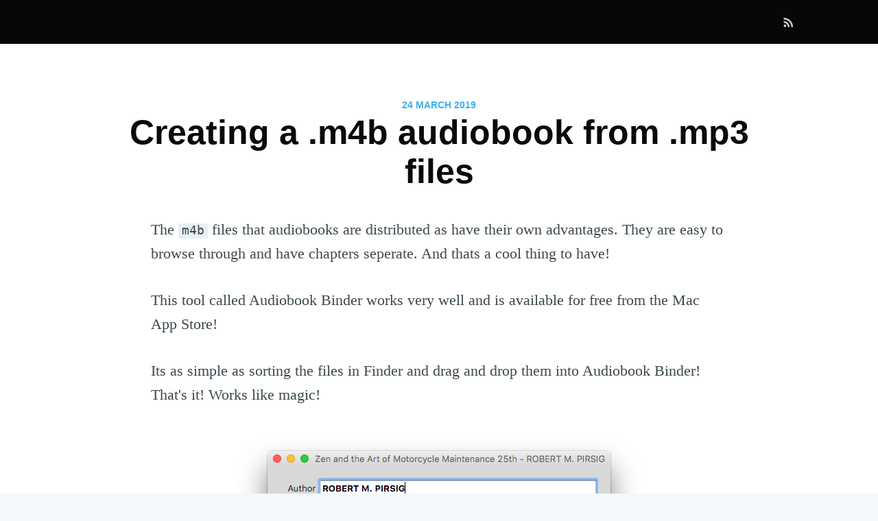

--- FILE ---
content_type: text/html; charset=utf-8
request_url: https://www.santoshsrinivas.com/creating-a-m4b-audiobook-from-mp3-files/
body_size: 5349
content:
<!DOCTYPE html>
<html>
<head>

    <meta charset="utf-8" />
    <meta http-equiv="X-UA-Compatible" content="IE=edge" />

    <title>Creating a .m4b audiobook from .mp3 files</title>
    <meta name="HandheldFriendly" content="True" />
    <meta name="viewport" content="width=device-width, initial-scale=1.0" />

    <link rel="stylesheet" type="text/css" href="/assets/built/screen.css?v=1788329441" />

    <link rel="canonical" href="https://www.santoshsrinivas.com/creating-a-m4b-audiobook-from-mp3-files/">
    <meta name="referrer" content="no-referrer-when-downgrade">
    <link rel="amphtml" href="https://www.santoshsrinivas.com/creating-a-m4b-audiobook-from-mp3-files/amp/">
    
    <meta property="og:site_name" content="Santosh writes here">
    <meta property="og:type" content="article">
    <meta property="og:title" content="Creating a .m4b audiobook from .mp3 files">
    <meta property="og:description" content="The m4b files that audiobooks are distributed as have their own advantages. They are easy to browse through and have chapters seperate. And thats a cool thing to have!


This tool called Audiobook Binder works very well and is available for free from the Mac App Store!


Its as simple">
    <meta property="og:url" content="https://www.santoshsrinivas.com/creating-a-m4b-audiobook-from-mp3-files/">
    <meta property="article:published_time" content="2019-03-24T14:11:15.000Z">
    <meta property="article:modified_time" content="2019-03-24T14:55:25.000Z">
    <meta name="twitter:card" content="summary">
    <meta name="twitter:title" content="Creating a .m4b audiobook from .mp3 files">
    <meta name="twitter:description" content="The m4b files that audiobooks are distributed as have their own advantages. They are easy to browse through and have chapters seperate. And thats a cool thing to have!


This tool called Audiobook Binder works very well and is available for free from the Mac App Store!


Its as simple">
    <meta name="twitter:url" content="https://www.santoshsrinivas.com/creating-a-m4b-audiobook-from-mp3-files/">
    <meta name="twitter:label1" content="Written by">
    <meta name="twitter:data1" content="Santosh Srinivas">
    <meta name="twitter:site" content="@TweetSKS">
    
    <script type="application/ld+json">
{
    "@context": "https://schema.org",
    "@type": "Article",
    "publisher": {
        "@type": "Organization",
        "name": "Santosh writes here",
        "url": "https://www.santoshsrinivas.com/",
        "logo": {
            "@type": "ImageObject",
            "url": "https://www.santoshsrinivas.com/content/images/2015/05/ca.png",
            "width": 60,
            "height": 60
        }
    },
    "author": {
        "@type": "Person",
        "name": "Santosh Srinivas",
        "url": "https://www.santoshsrinivas.com/author/santosh/",
        "sameAs": []
    },
    "headline": "Creating a .m4b audiobook from .mp3 files",
    "url": "https://www.santoshsrinivas.com/creating-a-m4b-audiobook-from-mp3-files/",
    "datePublished": "2019-03-24T14:11:15.000Z",
    "dateModified": "2019-03-24T14:55:25.000Z",
    "description": "The m4b files that audiobooks are distributed as have their own advantages. They are easy to browse through and have chapters seperate. And thats a cool thing to have!\n\n\nThis tool called Audiobook Binder works very well and is available for free from the Mac App Store!\n\n\nIts as simple as sorting the files in Finder and drag and drop them into Audiobook Binder! That&#x27;s it! Works like magic!\n\n\n\n\n\n\nReferences\n\n\n * https://superuser.com/questions/56961/how-to-convert-series-of-mp3-to-a-m4b-in-a-batch",
    "mainEntityOfPage": "https://www.santoshsrinivas.com/creating-a-m4b-audiobook-from-mp3-files/"
}
    </script>

    <meta name="generator" content="Ghost 5.90">
    <link rel="alternate" type="application/rss+xml" title="Santosh writes here" href="https://www.santoshsrinivas.com/rss/">
    <script defer src="https://cdn.jsdelivr.net/ghost/portal@~2.39/umd/portal.min.js" data-i18n="false" data-ghost="https://www.santoshsrinivas.com/" data-key="2603c20767c576fa7a1bddbe10" data-api="https://www.santoshsrinivas.com/ghost/api/content/" crossorigin="anonymous"></script><style id="gh-members-styles">.gh-post-upgrade-cta-content,
.gh-post-upgrade-cta {
    display: flex;
    flex-direction: column;
    align-items: center;
    font-family: -apple-system, BlinkMacSystemFont, 'Segoe UI', Roboto, Oxygen, Ubuntu, Cantarell, 'Open Sans', 'Helvetica Neue', sans-serif;
    text-align: center;
    width: 100%;
    color: #ffffff;
    font-size: 16px;
}

.gh-post-upgrade-cta-content {
    border-radius: 8px;
    padding: 40px 4vw;
}

.gh-post-upgrade-cta h2 {
    color: #ffffff;
    font-size: 28px;
    letter-spacing: -0.2px;
    margin: 0;
    padding: 0;
}

.gh-post-upgrade-cta p {
    margin: 20px 0 0;
    padding: 0;
}

.gh-post-upgrade-cta small {
    font-size: 16px;
    letter-spacing: -0.2px;
}

.gh-post-upgrade-cta a {
    color: #ffffff;
    cursor: pointer;
    font-weight: 500;
    box-shadow: none;
    text-decoration: underline;
}

.gh-post-upgrade-cta a:hover {
    color: #ffffff;
    opacity: 0.8;
    box-shadow: none;
    text-decoration: underline;
}

.gh-post-upgrade-cta a.gh-btn {
    display: block;
    background: #ffffff;
    text-decoration: none;
    margin: 28px 0 0;
    padding: 8px 18px;
    border-radius: 4px;
    font-size: 16px;
    font-weight: 600;
}

.gh-post-upgrade-cta a.gh-btn:hover {
    opacity: 0.92;
}</style>
    <script defer src="https://cdn.jsdelivr.net/ghost/sodo-search@~1.1/umd/sodo-search.min.js" data-key="2603c20767c576fa7a1bddbe10" data-styles="https://cdn.jsdelivr.net/ghost/sodo-search@~1.1/umd/main.css" data-sodo-search="https://www.santoshsrinivas.com/" crossorigin="anonymous"></script>
    
    <link href="https://www.santoshsrinivas.com/webmentions/receive/" rel="webmention">
    <script defer src="/public/cards.min.js?v=1788329441"></script>
    <link rel="stylesheet" type="text/css" href="/public/cards.min.css?v=1788329441">
    <script defer src="/public/member-attribution.min.js?v=1788329441"></script><style>:root {--ghost-accent-color: #15171A;}</style>

</head>
<body class="post-template">

    <div class="site-wrapper">

        

<header class="site-header outer">
    <div class="inner">
        <nav class="site-nav">
    <div class="site-nav-left">
                <a class="site-nav-logo" href=""></a>
    </div>
    <div class="site-nav-right">
        <div class="social-links">
        </div>
            <a class="rss-button" href="http://cloud.feedly.com/#subscription/feed//rss/" target="_blank" rel="noopener"><svg xmlns="http://www.w3.org/2000/svg" viewBox="0 0 24 24"><circle cx="6.18" cy="17.82" r="2.18"/><path d="M4 4.44v2.83c7.03 0 12.73 5.7 12.73 12.73h2.83c0-8.59-6.97-15.56-15.56-15.56zm0 5.66v2.83c3.9 0 7.07 3.17 7.07 7.07h2.83c0-5.47-4.43-9.9-9.9-9.9z"/></svg>
</a>
    </div>
</nav>
    </div>
</header>


<main id="site-main" class="site-main outer" role="main">
    <div class="inner">

        <article class="post-full post no-image no-image">

            <header class="post-full-header">
                <section class="post-full-meta">
                    <time class="post-full-meta-date" datetime="2019-03-24">24 March 2019</time>
                </section>
                <h1 class="post-full-title">Creating a .m4b audiobook from .mp3 files</h1>
            </header>


            <section class="post-full-content">
                <!--kg-card-begin: markdown--><p>The <code>m4b</code> files that audiobooks are distributed as have their own advantages. They are easy to browse through and have chapters seperate. And thats a cool thing to have!</p>
<p>This tool called Audiobook Binder works very well and is available for free from the Mac App Store!</p>
<p>Its as simple as sorting the files in Finder and drag and drop them into Audiobook Binder! That's it! Works like magic!</p>
<p><img src="https://www.santoshsrinivas.com/content/images/2019/03/Audiobook-Binder.png" alt="Audiobook-Binder" loading="lazy"></p>
<h3 id="references">References</h3>
<ul>
<li><a href="https://superuser.com/questions/56961/how-to-convert-series-of-mp3-to-a-m4b-in-a-batch?ref=santoshsrinivas.com">https://superuser.com/questions/56961/how-to-convert-series-of-mp3-to-a-m4b-in-a-batch</a></li>
<li><a href="https://itunes.apple.com/in/app/audiobook-binder/id413969927?mt=12&ref=santoshsrinivas.com">https://itunes.apple.com/in/app/audiobook-binder/id413969927?mt=12</a></li>
<li><a href="https://github.com/gonzoua/AudiobookBinder?ref=santoshsrinivas.com">https://github.com/gonzoua/AudiobookBinder</a></li>
<li><a href="http://bluezbox.com/audiobookbinder.html?ref=santoshsrinivas.com">http://bluezbox.com/audiobookbinder.html</a></li>
<li><a href="http://bluezbox.com/audiobookbinder/abbinder.html?ref=santoshsrinivas.com">http://bluezbox.com/audiobookbinder/abbinder.html</a></li>
<li><a href="https://github.com/sandreas/m4b-tool?ref=santoshsrinivas.com">https://github.com/sandreas/m4b-tool</a></li>
</ul>
<!--kg-card-end: markdown-->
            </section>


            <footer class="post-full-footer">
            </footer>


            <section class="post-full-comments">
                <div id="disqus_thread"></div>
                <script>
                    var disqus_config = function () {
                        this.page.url = 'https://www.santoshsrinivas.com/creating-a-m4b-audiobook-from-mp3-files/';
                        this.page.identifier = 'ghost-5c8ceaffb9cd6f0af149c487';
                    };
                    (function() {
                        var d = document, s = d.createElement('script');
                        s.src = 'https://santoshsrinivas79.disqus.com/embed.js';
                        s.setAttribute('data-timestamp', +new Date());
                        (d.head || d.body).appendChild(s);
                    })();
                </script>
            </section>

        </article>

    </div>
</main>

<aside class="read-next outer">
    <div class="inner">
        <div class="read-next-feed">

                <article class="post-card post tag-movies">
        <a class="post-card-image-link" href="/impressed-with-investigative-journalism/">
            <div class="post-card-image" style="background-image: url(https://www.santoshsrinivas.com/content/images/2019/03/Bad-Blood---Screen-Shot-2019-01-04-at-8.06.47-AM.png)"></div>
        </a>
    <div class="post-card-content">
        <a class="post-card-content-link" href="/impressed-with-investigative-journalism/">
            <header class="post-card-header">
                    <span class="post-card-tags">Movies</span>
                <h2 class="post-card-title">Impressed with Investigative Journalism</h2>
            </header>
            <section class="post-card-excerpt">
                <p>Watched two documenatries on my Plex while spinning.


The first one was The Inventor: Out for Blood in Silicon Valley starring American and my Sweetheart Elizabeth Holmes. This is perhaps not strictly investigative</p>
            </section>
        </a>
        <footer class="post-card-meta">
            <span class="post-card-author"></span>
        </footer>
    </div>
</article>

                <article class="post-card post tag-trading no-image no-image">
    <div class="post-card-content">
        <a class="post-card-content-link" href="/second-algo-trade/">
            <header class="post-card-header">
                    <span class="post-card-tags">Trading</span>
                <h2 class="post-card-title">Second algo trade</h2>
            </header>
            <section class="post-card-excerpt">
                <p></p>
            </section>
        </a>
        <footer class="post-card-meta">
            <span class="post-card-author"></span>
        </footer>
    </div>
</article>

        </div>
    </div>
</aside>

<div class="floating-header">
    <div class="floating-header-logo">
        <a href="">
            <span></span>
        </a>
    </div>
    <span class="floating-header-divider">&mdash;</span>
    <div class="floating-header-title">Creating a .m4b audiobook from .mp3 files</div>
    <div class="floating-header-share">
        <div class="floating-header-share-label">Share this <svg xmlns="http://www.w3.org/2000/svg" viewBox="0 0 24 24">
    <path d="M7.5 15.5V4a1.5 1.5 0 1 1 3 0v4.5h2a1 1 0 0 1 1 1h2a1 1 0 0 1 1 1H18a1.5 1.5 0 0 1 1.5 1.5v3.099c0 .929-.13 1.854-.385 2.748L17.5 23.5h-9c-1.5-2-5.417-8.673-5.417-8.673a1.2 1.2 0 0 1 1.76-1.605L7.5 15.5zm6-6v2m-3-3.5v3.5m6-1v2"/>
</svg>
</div>
        <a class="floating-header-share-tw" href="https://twitter.com/share?text=Creating%20a%20.m4b%20audiobook%20from%20.mp3%20files&amp;url=https://www.santoshsrinivas.com/creating-a-m4b-audiobook-from-mp3-files/"
            onclick="window.open(this.href, 'share-twitter', 'width=550,height=235');return false;">
            <svg xmlns="http://www.w3.org/2000/svg" viewBox="0 0 32 32"><path d="M30.063 7.313c-.813 1.125-1.75 2.125-2.875 2.938v.75c0 1.563-.188 3.125-.688 4.625a15.088 15.088 0 0 1-2.063 4.438c-.875 1.438-2 2.688-3.25 3.813a15.015 15.015 0 0 1-4.625 2.563c-1.813.688-3.75 1-5.75 1-3.25 0-6.188-.875-8.875-2.625.438.063.875.125 1.375.125 2.688 0 5.063-.875 7.188-2.5-1.25 0-2.375-.375-3.375-1.125s-1.688-1.688-2.063-2.875c.438.063.813.125 1.125.125.5 0 1-.063 1.5-.25-1.313-.25-2.438-.938-3.313-1.938a5.673 5.673 0 0 1-1.313-3.688v-.063c.813.438 1.688.688 2.625.688a5.228 5.228 0 0 1-1.875-2c-.5-.875-.688-1.813-.688-2.75 0-1.063.25-2.063.75-2.938 1.438 1.75 3.188 3.188 5.25 4.25s4.313 1.688 6.688 1.813a5.579 5.579 0 0 1 1.5-5.438c1.125-1.125 2.5-1.688 4.125-1.688s3.063.625 4.188 1.813a11.48 11.48 0 0 0 3.688-1.375c-.438 1.375-1.313 2.438-2.563 3.188 1.125-.125 2.188-.438 3.313-.875z"/></svg>
        </a>
        <a class="floating-header-share-fb" href="https://www.facebook.com/sharer/sharer.php?u=https://www.santoshsrinivas.com/creating-a-m4b-audiobook-from-mp3-files/"
            onclick="window.open(this.href, 'share-facebook','width=580,height=296');return false;">
            <svg xmlns="http://www.w3.org/2000/svg" viewBox="0 0 32 32"><path d="M19 6h5V0h-5c-3.86 0-7 3.14-7 7v3H8v6h4v16h6V16h5l1-6h-6V7c0-.542.458-1 1-1z"/></svg>
        </a>
    </div>
    <progress class="progress" value="0">
        <div class="progress-container">
            <span class="progress-bar"></span>
        </div>
    </progress>
</div>




        <footer class="site-footer outer">
            <div class="site-footer-content inner">
                <section class="copyright"><a href=""></a> &copy; 2025</section>
                <nav class="site-footer-nav">
                    <a href="">Latest Posts</a>
                    
                    
                    <a href="https://ghost.org" target="_blank" rel="noopener">Ghost</a>
                </nav>
            </div>
        </footer>

    </div>


    <script
        src="https://code.jquery.com/jquery-3.2.1.min.js"
        integrity="sha256-hwg4gsxgFZhOsEEamdOYGBf13FyQuiTwlAQgxVSNgt4="
        crossorigin="anonymous">
    </script>
    <script type="text/javascript" src="/assets/js/jquery.fitvids.js?v=1788329441"></script>


    <script>

// NOTE: Scroll performance is poor in Safari
// - this appears to be due to the events firing much more slowly in Safari.
//   Dropping the scroll event and using only a raf loop results in smoother
//   scrolling but continuous processing even when not scrolling
$(document).ready(function () {
    // Start fitVids
    var $postContent = $(".post-full-content");
    $postContent.fitVids();
    // End fitVids

    var progressBar = document.querySelector('progress');
    var header = document.querySelector('.floating-header');
    var title = document.querySelector('.post-full-title');

    var lastScrollY = window.scrollY;
    var lastWindowHeight = window.innerHeight;
    var lastDocumentHeight = $(document).height();
    var ticking = false;

    function onScroll() {
        lastScrollY = window.scrollY;
        requestTick();
    }

    function onResize() {
        lastWindowHeight = window.innerHeight;
        lastDocumentHeight = $(document).height();
        requestTick();
    }

    function requestTick() {
        if (!ticking) {
            requestAnimationFrame(update);
        }
        ticking = true;
    }

    function update() {
        var trigger = title.getBoundingClientRect().top + window.scrollY;
        var triggerOffset = title.offsetHeight + 35;
        var progressMax = lastDocumentHeight - lastWindowHeight;

        // show/hide floating header
        if (lastScrollY >= trigger + triggerOffset) {
            header.classList.add('floating-active');
        } else {
            header.classList.remove('floating-active');
        }

        progressBar.setAttribute('max', progressMax);
        progressBar.setAttribute('value', lastScrollY);

        ticking = false;
    }

    window.addEventListener('scroll', onScroll, {passive: true});
    window.addEventListener('resize', onResize, false);

    update();
});
</script>


    <!-- You can safely delete this line if your theme does not require jQuery -->
<script type="text/javascript" src="https://code.jquery.com/jquery-1.11.3.min.js"></script>

<script>
  (function(i,s,o,g,r,a,m){i['GoogleAnalyticsObject']=r;i[r]=i[r]||function(){
  (i[r].q=i[r].q||[]).push(arguments)},i[r].l=1*new Date();a=s.createElement(o),
  m=s.getElementsByTagName(o)[0];a.async=1;a.src=g;m.parentNode.insertBefore(a,m)
  })(window,document,'script','//www.google-analytics.com/analytics.js','ga');

  ga('create', 'UA-151250960-1', 'auto');
  ga('send', 'pageview');

</script>

<script async src="https://www.instagram.com/embed.js"></script>

</body>
</html>


--- FILE ---
content_type: text/plain
request_url: https://www.google-analytics.com/j/collect?v=1&_v=j102&a=1870706798&t=pageview&_s=1&dl=https%3A%2F%2Fwww.santoshsrinivas.com%2Fcreating-a-m4b-audiobook-from-mp3-files%2F&ul=en-us%40posix&dt=Creating%20a%20.m4b%20audiobook%20from%20.mp3%20files&sr=1280x720&vp=1280x720&_u=IEBAAEABAAAAACAAI~&jid=124883213&gjid=1427302523&cid=1051741869.1762336938&tid=UA-151250960-1&_gid=1722279160.1762336938&_r=1&_slc=1&z=428339563
body_size: -453
content:
2,cG-1RPP0Y23DJ